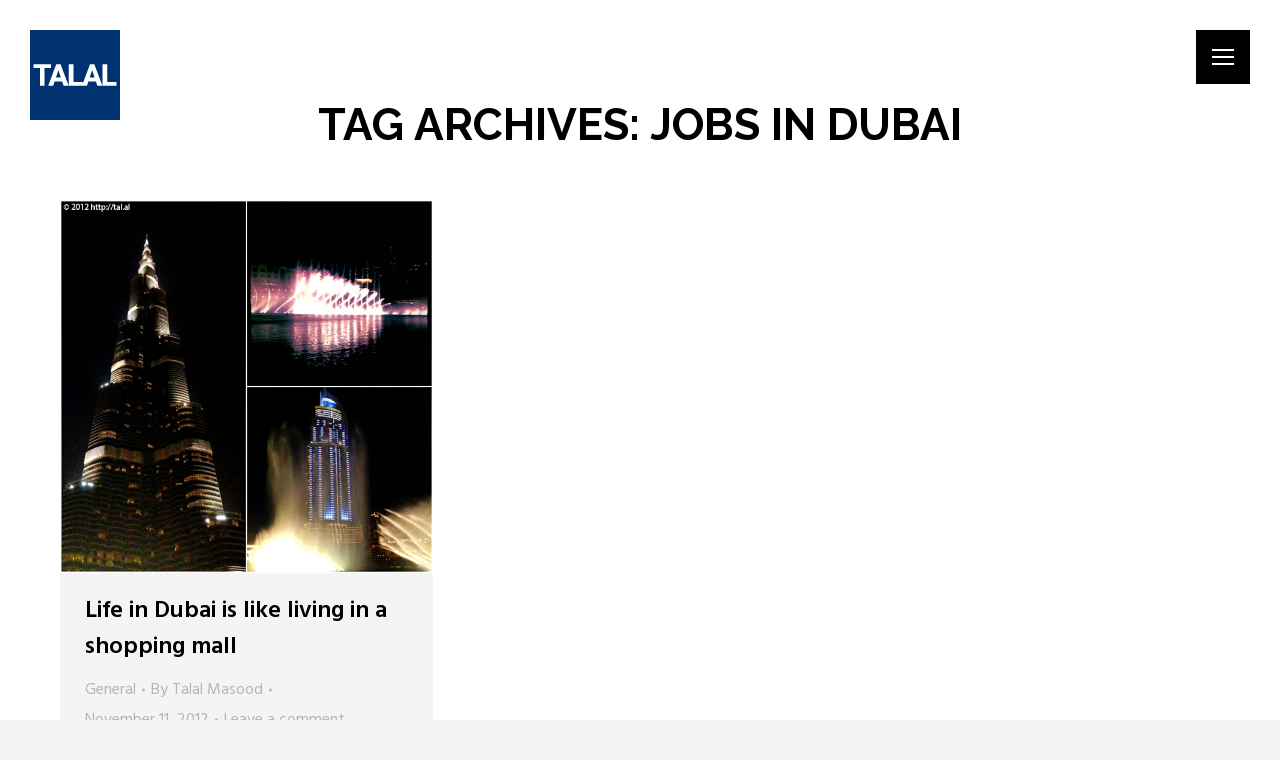

--- FILE ---
content_type: text/html; charset=UTF-8
request_url: https://tal.al/tag/jobs-in-dubai/
body_size: 8959
content:
<!DOCTYPE html> <!--[if !(IE 6) | !(IE 7) | !(IE 8)  ]><!--><html lang="en-US" class="no-js"> <!--<![endif]--><head><meta charset="UTF-8" /><meta name="viewport" content="width=device-width, initial-scale=1, maximum-scale=1, user-scalable=0"/><meta name="theme-color" content="#003170"/><link rel="stylesheet" id="ao_optimized_gfonts" href="https://fonts.googleapis.com/css?family=Hind:400,600,700%7COpen+Sans:400,600,700%7CRaleway:400,600,700%7CRaleway:normal,200,600,700,800,900%7CHind:normal,600,700&#038;subset=latin-ext%2Clatin%2Cdevanagari&amp;display=swap"><link rel="profile" href="https://gmpg.org/xfn/11" /><meta name='robots' content='noindex, follow' /><title>Jobs in Dubai Archives - Talal Masood</title><meta property="og:locale" content="en_US" /><meta property="og:type" content="article" /><meta property="og:title" content="Jobs in Dubai Archives - Talal Masood" /><meta property="og:url" content="https://tal.al/tag/jobs-in-dubai/" /><meta property="og:site_name" content="Talal Masood" /><meta name="twitter:card" content="summary_large_image" /><meta name="twitter:site" content="@taalz" /> <script type="application/ld+json" class="yoast-schema-graph">{"@context":"https://schema.org","@graph":[{"@type":"CollectionPage","@id":"https://tal.al/tag/jobs-in-dubai/","url":"https://tal.al/tag/jobs-in-dubai/","name":"Jobs in Dubai Archives - Talal Masood","isPartOf":{"@id":"https://tal.al/#website"},"primaryImageOfPage":{"@id":"https://tal.al/tag/jobs-in-dubai/#primaryimage"},"image":{"@id":"https://tal.al/tag/jobs-in-dubai/#primaryimage"},"thumbnailUrl":"https://tal.al/wp-content/uploads/burj-khalifa.jpg","breadcrumb":{"@id":"https://tal.al/tag/jobs-in-dubai/#breadcrumb"},"inLanguage":"en-US"},{"@type":"ImageObject","inLanguage":"en-US","@id":"https://tal.al/tag/jobs-in-dubai/#primaryimage","url":"https://tal.al/wp-content/uploads/burj-khalifa.jpg","contentUrl":"https://tal.al/wp-content/uploads/burj-khalifa.jpg","width":612,"height":612,"caption":"Burj Khalifa, The Dubai Mall and Fountain Show"},{"@type":"BreadcrumbList","@id":"https://tal.al/tag/jobs-in-dubai/#breadcrumb","itemListElement":[{"@type":"ListItem","position":1,"name":"Home","item":"https://tal.al/"},{"@type":"ListItem","position":2,"name":"Jobs in Dubai"}]},{"@type":"WebSite","@id":"https://tal.al/#website","url":"https://tal.al/","name":"Talal Masood","description":"Head of Interaction Design &amp; e-Marketing - Senior UI/UX Design Lead","publisher":{"@id":"https://tal.al/#/schema/person/977118d4e7cde8d451d41efb8d67d099"},"potentialAction":[{"@type":"SearchAction","target":{"@type":"EntryPoint","urlTemplate":"https://tal.al/?s={search_term_string}"},"query-input":{"@type":"PropertyValueSpecification","valueRequired":true,"valueName":"search_term_string"}}],"inLanguage":"en-US"},{"@type":["Person","Organization"],"@id":"https://tal.al/#/schema/person/977118d4e7cde8d451d41efb8d67d099","name":"Talal Masood","image":{"@type":"ImageObject","inLanguage":"en-US","@id":"https://tal.al/#/schema/person/image/","url":"https://tal.al/wp-content/uploads/IMG_2456_JPG.jpg","contentUrl":"https://tal.al/wp-content/uploads/IMG_2456_JPG.jpg","width":2295,"height":2295,"caption":"Talal Masood"},"logo":{"@id":"https://tal.al/#/schema/person/image/"},"sameAs":["https://tal.al","https://facebook.com/taalz","https://instagram.com/talalmasood","https://www.linkedin.com/in/talalmasood","https://x.com/taalz"]}]}</script> <link rel='preconnect' href='//www.google-analytics.com' /><link href='https://fonts.gstatic.com' crossorigin='anonymous' rel='preconnect' /><link rel="alternate" type="application/rss+xml" title="Talal Masood &raquo; Feed" href="https://tal.al/feed/" /><link rel="alternate" type="application/rss+xml" title="Talal Masood &raquo; Comments Feed" href="https://tal.al/comments/feed/" /><link rel="alternate" type="application/rss+xml" title="Talal Masood &raquo; Jobs in Dubai Tag Feed" href="https://tal.al/tag/jobs-in-dubai/feed/" /><style id='wp-img-auto-sizes-contain-inline-css'>img:is([sizes=auto i],[sizes^="auto," i]){contain-intrinsic-size:3000px 1500px}
/*# sourceURL=wp-img-auto-sizes-contain-inline-css */</style><style id='classic-theme-styles-inline-css'>/*! This file is auto-generated */
.wp-block-button__link{color:#fff;background-color:#32373c;border-radius:9999px;box-shadow:none;text-decoration:none;padding:calc(.667em + 2px) calc(1.333em + 2px);font-size:1.125em}.wp-block-file__button{background:#32373c;color:#fff;text-decoration:none}
/*# sourceURL=/wp-includes/css/classic-themes.min.css */</style><link rel='stylesheet' id='the7-font-css' href='https://tal.al/wp-content/themes/dt-the7/fonts/icomoon-the7-font/icomoon-the7-font.min.css' media='all' /><link rel='stylesheet' id='the7-awesome-fonts-css' href='https://tal.al/wp-content/themes/dt-the7/fonts/FontAwesome/css/all.min.css' media='all' /><link rel='stylesheet' id='the7-Defaults-css' href='https://tal.al/wp-content/cache/autoptimize/css/autoptimize_single_36ea4805809e6b690c2f5126a0808297.css' media='all' /><link rel='stylesheet' id='dt-main-css' href='https://tal.al/wp-content/themes/dt-the7/css/main.min.css' media='all' /><style id='dt-main-inline-css'>body #load {
  display: block;
  height: 100%;
  overflow: hidden;
  position: fixed;
  width: 100%;
  z-index: 9901;
  opacity: 1;
  visibility: visible;
  transition: all .35s ease-out;
}
.load-wrap {
  width: 100%;
  height: 100%;
  background-position: center center;
  background-repeat: no-repeat;
  text-align: center;
  display: -ms-flexbox;
  display: -ms-flex;
  display: flex;
  -ms-align-items: center;
  -ms-flex-align: center;
  align-items: center;
  -ms-flex-flow: column wrap;
  flex-flow: column wrap;
  -ms-flex-pack: center;
  -ms-justify-content: center;
  justify-content: center;
}
.load-wrap > svg {
  position: absolute;
  top: 50%;
  left: 50%;
  transform: translate(-50%,-50%);
}
#load {
  background: var(--the7-elementor-beautiful-loading-bg,#003170);
  --the7-beautiful-spinner-color2: var(--the7-beautiful-spinner-color,#fc656c);
}

/*# sourceURL=dt-main-inline-css */</style><link rel='stylesheet' id='the7-custom-scrollbar-css' href='https://tal.al/wp-content/themes/dt-the7/lib/custom-scrollbar/custom-scrollbar.min.css' media='all' /><link rel='stylesheet' id='the7-wpbakery-css' href='https://tal.al/wp-content/themes/dt-the7/css/wpbakery.min.css' media='all' /><link rel='stylesheet' id='the7-core-css' href='https://tal.al/wp-content/plugins/dt-the7-core/assets/css/post-type.min.css' media='all' /><link rel='stylesheet' id='the7-css-vars-css' href='https://tal.al/wp-content/cache/autoptimize/css/autoptimize_single_db04f512f19cafad98ab467f7673bc72.css' media='all' /><link rel='stylesheet' id='dt-custom-css' href='https://tal.al/wp-content/cache/autoptimize/css/autoptimize_single_5951d683cbf7fbb49efa3ae8d756a726.css' media='all' /><link rel='stylesheet' id='dt-media-css' href='https://tal.al/wp-content/cache/autoptimize/css/autoptimize_single_e9fc55e4cf1b962bc36987f5fe8ef971.css' media='all' /><link rel='stylesheet' id='the7-mega-menu-css' href='https://tal.al/wp-content/cache/autoptimize/css/autoptimize_single_386d35b8d6e26735bcee9589df3ee04d.css' media='all' /><link rel='stylesheet' id='the7-elements-albums-portfolio-css' href='https://tal.al/wp-content/cache/autoptimize/css/autoptimize_single_85bbfa6ab7cb8efff8b466913ac9df13.css' media='all' /><link rel='stylesheet' id='the7-elements-css' href='https://tal.al/wp-content/cache/autoptimize/css/autoptimize_single_2f689c095699fd979d87c2798170afc2.css' media='all' /><link rel='stylesheet' id='style-css' href='https://tal.al/wp-content/themes/dt-the7/style.css' media='all' /><link rel='stylesheet' id='ultimate-vc-addons-style-min-css' href='https://tal.al/wp-content/plugins/Ultimate_VC_Addons/assets/min-css/ultimate.min.css' media='all' /><link rel='stylesheet' id='ultimate-vc-addons-vidcons-css' href='https://tal.al/wp-content/cache/autoptimize/css/autoptimize_single_956459c45013db79feac40131a1a6f58.css' media='all' /> <script defer src="https://tal.al/wp-includes/js/jquery/jquery.min.js" id="jquery-core-js"></script> <script defer src="https://tal.al/wp-includes/js/jquery/jquery-migrate.min.js" id="jquery-migrate-js"></script> <script defer data-cfasync="false" src="https://tal.al/wp-content/cache/autoptimize/js/autoptimize_single_df153b25d67dd6d2c8fe01214bb3356c.js?id=G-7WWTCM3SJ3" id="caos-gtag-js"></script> <script data-cfasync="false" id="caos-gtag-js-after">window.dataLayer = window.dataLayer || [];

    function gtag() {
        dataLayer.push(arguments);
    }

    gtag('js', new Date());
    gtag('config', 'G-7WWTCM3SJ3', {"cookie_domain":"tal.al","cookie_flags":"samesite=none;secure","allow_google_signals":true});
	
//# sourceURL=caos-gtag-js-after</script> <script defer id="dt-above-fold-js-extra" src="[data-uri]"></script> <script defer src="https://tal.al/wp-content/themes/dt-the7/js/above-the-fold.min.js" id="dt-above-fold-js"></script> <script defer src="https://tal.al/wp-content/plugins/Ultimate_VC_Addons/assets/min-js/modernizr-custom.min.js" id="ultimate-vc-addons-modernizr-js"></script> <script defer src="https://tal.al/wp-includes/js/jquery/ui/core.min.js" id="jquery-ui-core-js"></script> <script defer src="https://tal.al/wp-content/plugins/Ultimate_VC_Addons/assets/min-js/ultimate.min.js" id="ultimate-vc-addons-script-js"></script> <script defer src="https://tal.al/wp-content/plugins/Ultimate_VC_Addons/assets/min-js/modal-all.min.js" id="ultimate-vc-addons-modal-all-js"></script> <script defer src="https://tal.al/wp-content/plugins/Ultimate_VC_Addons/assets/min-js/jparallax.min.js" id="ultimate-vc-addons-jquery.shake-js"></script> <script defer src="https://tal.al/wp-content/plugins/Ultimate_VC_Addons/assets/min-js/vhparallax.min.js" id="ultimate-vc-addons-jquery.vhparallax-js"></script> <script defer src="https://tal.al/wp-content/plugins/Ultimate_VC_Addons/assets/min-js/ultimate_bg.min.js" id="ultimate-vc-addons-row-bg-js"></script> <script defer src="https://tal.al/wp-content/plugins/Ultimate_VC_Addons/assets/min-js/mb-YTPlayer.min.js" id="ultimate-vc-addons-jquery.ytplayer-js"></script> <script defer src="data:text/javascript;base64,"></script><link rel="https://api.w.org/" href="https://tal.al/wp-json/" /><link rel="alternate" title="JSON" type="application/json" href="https://tal.al/wp-json/wp/v2/tags/25" /><link rel="EditURI" type="application/rsd+xml" title="RSD" href="https://tal.al/xmlrpc.php?rsd" /><style>.recentcomments a{display:inline !important;padding:0 !important;margin:0 !important;}</style><meta name="generator" content="Powered by WPBakery Page Builder - drag and drop page builder for WordPress."/><meta name="generator" content="Powered by Slider Revolution 6.7.34 - responsive, Mobile-Friendly Slider Plugin for WordPress with comfortable drag and drop interface." /> <script defer id="the7-loader-script" src="[data-uri]"></script> <link rel="icon" href="https://tal.al/wp-content/uploads/talal-90x90.png" type="image/png" sizes="16x16"/><link rel="icon" href="https://tal.al/wp-content/uploads/talal-90x90.png" type="image/png" sizes="32x32"/><link rel="apple-touch-icon" href="https://tal.al/wp-content/uploads/talal-90x90.png"><link rel="apple-touch-icon" sizes="76x76" href="https://tal.al/wp-content/uploads/talal-90x90.png"><link rel="apple-touch-icon" sizes="120x120" href="https://tal.al/wp-content/uploads/talal-180x180.png"><link rel="apple-touch-icon" sizes="152x152" href="https://tal.al/wp-content/uploads/talal-180x180.png"> <noscript><style>.wpb_animate_when_almost_visible { opacity: 1; }</style></noscript><style id='the7-custom-inline-css' type='text/css'>/*Custom mobile paddings*/
@media screen and (max-width: 768px) {
    .vc_row.custom-mobile-paddings {
        padding: 30px 20px 0px 20px !important;
    }
}</style><link rel='stylesheet' id='rs-plugin-settings-css' href='https://tal.al/wp-content/cache/autoptimize/css/autoptimize_single_08f3fa5cd7040c88c7ddf43deadde2a9.css' media='all' /><style id='rs-plugin-settings-inline-css'>#rs-demo-id {}
/*# sourceURL=rs-plugin-settings-inline-css */</style></head><body id="the7-body" class="archive tag tag-jobs-in-dubai tag-25 wp-embed-responsive wp-theme-dt-the7 the7-core-ver-2.7.12 layout-masonry description-under-image dt-responsive-on right-mobile-menu-close-icon ouside-menu-close-icon overlay-navigation mobile-hamburger-close-bg-enable mobile-hamburger-close-bg-hover-enable  fade-medium-mobile-menu-close-icon fade-small-menu-close-icon srcset-enabled btn-flat custom-btn-color custom-btn-hover-color sticky-mobile-header first-switch-logo-left first-switch-menu-right second-switch-logo-left second-switch-menu-right right-mobile-menu layzr-loading-on popup-message-style the7-ver-14.0.2.1 dt-fa-compatibility wpb-js-composer js-comp-ver-8.5 vc_responsive"><div id="load" class="ring-loader"><div class="load-wrap"><style type="text/css">.the7-spinner {
        width: 72px;
        height: 72px;
        position: relative;
    }
    .the7-spinner > div {
        border-radius: 50%;
        width: 9px;
        left: 0;
        box-sizing: border-box;
        display: block;
        position: absolute;
        border: 9px solid #fff;
        width: 72px;
        height: 72px;
    }
    .the7-spinner-ring-bg{
        opacity: 0.25;
    }
    div.the7-spinner-ring {
        animation: spinner-animation 0.8s cubic-bezier(1, 1, 1, 1) infinite;
        border-color:var(--the7-beautiful-spinner-color2) transparent transparent transparent;
    }

    @keyframes spinner-animation{
        from{
            transform: rotate(0deg);
        }
        to {
            transform: rotate(360deg);
        }
    }</style><div class="the7-spinner"><div class="the7-spinner-ring-bg"></div><div class="the7-spinner-ring"></div></div></div></div><div id="page" > <a class="skip-link screen-reader-text" href="#content">Skip to content</a><div class="masthead side-header v-center content-center widgets full-height h-center h-justify shadow-mobile-header-decoration sub-downwards small-menu-icon hamburger-bg-enable hamburger-bg-hover-enable hamburger-border-enable hamburger-border-hover-enable small-mobile-menu-icon mobile-menu-icon-bg-on mobile-menu-icon-hover-bg-on dt-parent-menu-clickable show-sub-menu-on-hover"><div class="hide-overlay hamburger-close-bg-enable hamburger-close-bg-hover-enable hamburger-close-border-enable hamburger-close-border-hover-enable"><div class="close-line-wrap"><span class="close-line"></span><span class="close-line"></span><span class="close-line"></span></div></div><header class="header-bar" role="banner"><div class="branding"><div id="site-title" class="assistive-text">Talal Masood</div><div id="site-description" class="assistive-text">Head of Interaction Design &amp; e-Marketing &#8211; Senior UI/UX Design Lead</div> <a class="" href="https://tal.al/"><img class=" preload-me" src="https://tal.al/wp-content/uploads/talal-90x90.png" srcset="https://tal.al/wp-content/uploads/talal-90x90.png 90w, https://tal.al/wp-content/uploads/talal-180x180.png 180w" width="90" height="90"   sizes="90px" alt="Talal Masood" /></a></div><ul id="primary-menu" class="main-nav underline-decoration upwards-line outside-item-remove-margin"><li class="menu-item menu-item-type-custom menu-item-object-custom menu-item-1258 first depth-0"><a href='https://tal.al/cv' data-level='1'><span class="menu-item-text"><span class="menu-text">My Resume</span></span></a></li><li class="menu-item menu-item-type-post_type menu-item-object-page menu-item-1278 depth-0"><a href='https://tal.al/certifications/' data-level='1'><span class="menu-item-text"><span class="menu-text">My Certifications</span></span></a></li><li class="menu-item menu-item-type-post_type menu-item-object-page menu-item-1026 depth-0"><a href='https://tal.al/portfolio/' data-level='1'><span class="menu-item-text"><span class="menu-text">My Portfolio</span></span></a></li><li class="menu-item menu-item-type-post_type menu-item-object-page current_page_parent menu-item-1031 depth-0"><a href='https://tal.al/blog/' data-level='1'><span class="menu-item-text"><span class="menu-text">Blog</span></span></a></li><li class="menu-item menu-item-type-post_type menu-item-object-page menu-item-1027 depth-0"><a href='https://tal.al/contact/' data-level='1'><span class="menu-item-text"><span class="menu-text">Contact</span></span></a></li><li class="menu-item menu-item-type-custom menu-item-object-custom menu-item-1390 last depth-0"><a href='https://tal.al/corona' class=' mega-menu-img mega-menu-img-left' data-level='1'><i class="fa-fw fas fa-laptop-medical" style="margin: 0px 6px 0px 0px;" ></i><span class="menu-item-text"><span class="menu-text">Coronavirus: Live Map Tracker</span></span></a></li></ul><div class="mini-widgets"><span class="mini-contacts phone show-on-desktop in-menu-first-switch in-menu-second-switch"><i class="fa-fw the7-mw-icon-phone-bold"></i>+92 300 4123745 / +971 50 9452953</span><span class="mini-contacts skype show-on-desktop in-menu-first-switch in-menu-second-switch"><i class="fa-fw the7-mw-icon-skype-bold"></i>taalzz</span><span class="mini-contacts email show-on-desktop in-menu-first-switch in-menu-second-switch"><i class="fa-fw the7-mw-icon-mail-bold"></i>talal@talalmasood.com</span><span class="mini-contacts address show-on-desktop in-menu-first-switch in-menu-second-switch"><i class="fa-fw the7-mw-icon-address-bold"></i>Lahore / Dubai</span></div></header></div><div class="masthead mixed-header side-header-menu-icon floating-logo floating-menu-icon-right small-menu-icon hamburger-bg-enable hamburger-bg-hover-enable hamburger-border-enable hamburger-border-hover-enable small-mobile-menu-icon mobile-menu-icon-bg-on mobile-menu-icon-hover-bg-on dt-parent-menu-clickable show-sub-menu-on-hover shadow-mobile-header-decoration show-device-logo show-mobile-logo"><div class="top-bar line-content top-bar-empty top-bar-line-hide"><div class="top-bar-bg" ></div><div class="mini-widgets left-widgets"></div><div class="mini-widgets right-widgets"></div></div><header class="header-bar" role="banner"><div class="branding"> <a class="" href="https://tal.al/"><img class=" preload-me" src="https://tal.al/wp-content/uploads/talal-90x90.png" srcset="https://tal.al/wp-content/uploads/talal-90x90.png 90w, https://tal.al/wp-content/uploads/talal-180x180.png 180w" width="90" height="90"   sizes="90px" alt="Talal Masood" /><img class="mobile-logo preload-me" src="https://tal.al/wp-content/uploads/talal-90x90.png" srcset="https://tal.al/wp-content/uploads/talal-90x90.png 90w, https://tal.al/wp-content/uploads/talal-180x180.png 180w" width="90" height="90"   sizes="90px" alt="Talal Masood" /></a></div><div class="menu-toggle"></div></header></div><div role="navigation" aria-label="Main Menu" class="dt-mobile-header mobile-menu-show-divider"><div class="dt-close-mobile-menu-icon" aria-label="Close" role="button" tabindex="0"><div class="close-line-wrap"><span class="close-line"></span><span class="close-line"></span><span class="close-line"></span></div></div><ul id="mobile-menu" class="mobile-main-nav"><li class="menu-item menu-item-type-custom menu-item-object-custom menu-item-1258 first depth-0"><a href='https://tal.al/cv' data-level='1'><span class="menu-item-text"><span class="menu-text">My Resume</span></span></a></li><li class="menu-item menu-item-type-post_type menu-item-object-page menu-item-1278 depth-0"><a href='https://tal.al/certifications/' data-level='1'><span class="menu-item-text"><span class="menu-text">My Certifications</span></span></a></li><li class="menu-item menu-item-type-post_type menu-item-object-page menu-item-1026 depth-0"><a href='https://tal.al/portfolio/' data-level='1'><span class="menu-item-text"><span class="menu-text">My Portfolio</span></span></a></li><li class="menu-item menu-item-type-post_type menu-item-object-page current_page_parent menu-item-1031 depth-0"><a href='https://tal.al/blog/' data-level='1'><span class="menu-item-text"><span class="menu-text">Blog</span></span></a></li><li class="menu-item menu-item-type-post_type menu-item-object-page menu-item-1027 depth-0"><a href='https://tal.al/contact/' data-level='1'><span class="menu-item-text"><span class="menu-text">Contact</span></span></a></li><li class="menu-item menu-item-type-custom menu-item-object-custom menu-item-1390 last depth-0"><a href='https://tal.al/corona' class=' mega-menu-img mega-menu-img-left' data-level='1'><i class="fa-fw fas fa-laptop-medical" style="margin: 0px 6px 0px 0px;" ></i><span class="menu-item-text"><span class="menu-text">Coronavirus: Live Map Tracker</span></span></a></li></ul><div class='mobile-mini-widgets-in-menu'></div></div><div class="page-title title-center disabled-bg breadcrumbs-off page-title-responsive-enabled"><div class="wf-wrap"><div class="page-title-head hgroup"><h1 >Tag Archives: <span>Jobs in Dubai</span></h1></div></div></div><div id="main" class="sidebar-none sidebar-divider-vertical"><div class="main-gradient"></div><div class="wf-wrap"><div class="wf-container-main"><div id="content" class="content" role="main"><div class="wf-container loading-effect-fade-in iso-container bg-under-post description-under-image content-align-left" data-padding="10px" data-cur-page="1" data-width="320px" data-columns="3"><div class="wf-cell iso-item" data-post-id="1185" data-date="2012-11-11T12:59:41+05:00" data-name="Life in Dubai is like living in a shopping mall"><article class="post post-1185 type-post status-publish format-standard has-post-thumbnail hentry category-general tag-dubai tag-jobs-in-dubai tag-life-in-dubai tag-living-in-dubai category-1 bg-on fullwidth-img description-off"><div class="blog-media wf-td"><p><a href="https://tal.al/life-in-dubai-is-like-living-in-a-shopping-mall/" class="alignnone rollover layzr-bg" ><img class="preload-me iso-lazy-load aspect" src="data:image/svg+xml,%3Csvg%20xmlns%3D&#39;http%3A%2F%2Fwww.w3.org%2F2000%2Fsvg&#39;%20viewBox%3D&#39;0%200%20612%20612&#39;%2F%3E" data-src="https://tal.al/wp-content/uploads/burj-khalifa.jpg" data-srcset="https://tal.al/wp-content/uploads/burj-khalifa.jpg 612w" loading="eager" style="--ratio: 612 / 612" sizes="(max-width: 612px) 100vw, 612px" alt="" title="Burj Khalifa, The Dubai Mall and Fountain Show" width="612" height="612"  /></a></p></div><div class="blog-content wf-td"><h3 class="entry-title"><a href="https://tal.al/life-in-dubai-is-like-living-in-a-shopping-mall/" title="Life in Dubai is like living in a shopping mall" rel="bookmark">Life in Dubai is like living in a shopping mall</a></h3><div class="entry-meta"><span class="category-link"><a href="https://tal.al/category/general/" >General</a></span><a class="author vcard" href="https://tal.al/author/talal/" title="View all posts by Talal Masood" rel="author">By <span class="fn">Talal Masood</span></a><a href="https://tal.al/2012/11/11/" title="12:59 pm" class="data-link" rel="bookmark"><time class="entry-date updated" datetime="2012-11-11T12:59:41+05:00">November 11, 2012</time></a><a href="https://tal.al/life-in-dubai-is-like-living-in-a-shopping-mall/#respond" class="comment-link" >Leave a comment</a></div><p>Its been a long time I haven&#8217;t written any post. Yeah! After losing my previous blog&#8217;s data I was quite depressed and lost the interest in writing but now I&#8217;m thinking to write again. As most of you are already aware that I&#8217;m planning to move to Dubai now and have already started to grow&hellip;</p></div></article></div></div></div></div></div></div><footer id="footer" class="footer solid-bg"  role="contentinfo"><div id="bottom-bar" class="solid-bg logo-left"><div class="wf-wrap"><div class="wf-container-bottom"><div class="wf-float-left"> © 2022 Talal Masood</div><div class="wf-float-right"></div></div></div></div></footer> <a href="#" class="scroll-top"><svg version="1.1" xmlns="http://www.w3.org/2000/svg" xmlns:xlink="http://www.w3.org/1999/xlink" x="0px" y="0px"
 viewBox="0 0 16 16" style="enable-background:new 0 0 16 16;" xml:space="preserve"> <path d="M11.7,6.3l-3-3C8.5,3.1,8.3,3,8,3c0,0,0,0,0,0C7.7,3,7.5,3.1,7.3,3.3l-3,3c-0.4,0.4-0.4,1,0,1.4c0.4,0.4,1,0.4,1.4,0L7,6.4
 V12c0,0.6,0.4,1,1,1s1-0.4,1-1V6.4l1.3,1.3c0.4,0.4,1,0.4,1.4,0C11.9,7.5,12,7.3,12,7S11.9,6.5,11.7,6.3z"/> </svg><span class="screen-reader-text">Go to Top</span></a></div> <script type="speculationrules">{"prefetch":[{"source":"document","where":{"and":[{"href_matches":"/*"},{"not":{"href_matches":["/wp-*.php","/wp-admin/*","/wp-content/uploads/*","/wp-content/*","/wp-content/plugins/*","/wp-content/themes/dt-the7/*","/*\\?(.+)"]}},{"not":{"selector_matches":"a[rel~=\"nofollow\"]"}},{"not":{"selector_matches":".no-prefetch, .no-prefetch a"}}]},"eagerness":"conservative"}]}</script> <script defer src="https://tal.al/wp-content/themes/dt-the7/js/main.min.js" id="dt-main-js"></script> <script defer src="https://tal.al/wp-content/themes/dt-the7/js/legacy.min.js" id="dt-legacy-js"></script> <script defer src="https://tal.al/wp-content/themes/dt-the7/lib/jquery-mousewheel/jquery-mousewheel.min.js" id="jquery-mousewheel-js"></script> <script defer src="https://tal.al/wp-content/themes/dt-the7/lib/custom-scrollbar/custom-scrollbar.min.js" id="the7-custom-scrollbar-js"></script> <script defer src="https://tal.al/wp-content/plugins/dt-the7-core/assets/js/post-type.min.js" id="the7-core-js"></script> <script defer src="https://tal.al/wp-includes/js/imagesloaded.min.js" id="imagesloaded-js"></script> <script defer src="https://tal.al/wp-includes/js/masonry.min.js" id="masonry-js"></script> <script defer src="https://tal.al/wp-includes/js/jquery/ui/mouse.min.js" id="jquery-ui-mouse-js"></script> <script defer src="https://tal.al/wp-includes/js/jquery/ui/slider.min.js" id="jquery-ui-slider-js"></script> <script defer src="data:text/javascript;base64,"></script> <div class="pswp" tabindex="-1" role="dialog" aria-hidden="true"><div class="pswp__bg"></div><div class="pswp__scroll-wrap"><div class="pswp__container"><div class="pswp__item"></div><div class="pswp__item"></div><div class="pswp__item"></div></div><div class="pswp__ui pswp__ui--hidden"><div class="pswp__top-bar"><div class="pswp__counter"></div> <button class="pswp__button pswp__button--close" title="Close (Esc)" aria-label="Close (Esc)"></button> <button class="pswp__button pswp__button--share" title="Share" aria-label="Share"></button> <button class="pswp__button pswp__button--fs" title="Toggle fullscreen" aria-label="Toggle fullscreen"></button> <button class="pswp__button pswp__button--zoom" title="Zoom in/out" aria-label="Zoom in/out"></button><div class="pswp__preloader"><div class="pswp__preloader__icn"><div class="pswp__preloader__cut"><div class="pswp__preloader__donut"></div></div></div></div></div><div class="pswp__share-modal pswp__share-modal--hidden pswp__single-tap"><div class="pswp__share-tooltip"></div></div> <button class="pswp__button pswp__button--arrow--left" title="Previous (arrow left)" aria-label="Previous (arrow left)"> </button> <button class="pswp__button pswp__button--arrow--right" title="Next (arrow right)" aria-label="Next (arrow right)"> </button><div class="pswp__caption"><div class="pswp__caption__center"></div></div></div></div></div></body></html>
<!-- Dynamic page generated in 0.199 seconds. -->
<!-- Cached page generated by WP-Super-Cache on 2026-01-17 14:26:09 -->

<!-- Compression = gzip -->

--- FILE ---
content_type: text/css
request_url: https://tal.al/wp-content/cache/autoptimize/css/autoptimize_single_2f689c095699fd979d87c2798170afc2.css
body_size: 897
content:
.accent-bg-mixin{color:#fff;background-color:#003170}.accent-gradient .accent-bg-mixin{background:#003170;background:-webkit-linear-gradient();background:linear-gradient()}.solid-bg-mixin{background-color:#f4f4f4}.header-color{color:#000}.dt-mega-parent .sidebar-content .widget .header-color{color:#262b2e}#main .sidebar-content .header-color{color:#000}.footer .header-color{color:#000}.color-base-transparent{color:#b4b5bb}.sidebar-content .color-base-transparent{color:rgba(0,0,0,.5)}.footer .color-base-transparent{color:rgba(0,0,0,.5)}.outline-element-decoration .outline-decoration{-webkit-box-shadow:inset 0px 0px 0px 1px rgba(0,0,0,0);box-shadow:inset 0px 0px 0px 1px rgba(0,0,0,0)}.shadow-element-decoration .shadow-decoration{-webkit-box-shadow:0 6px 18px rgba(0,0,0,.1);box-shadow:0 6px 18px rgba(0,0,0,.1)}.testimonial-item:not(.testimonial-item-slider),.testimonial-item .ts-viewport,.bg-on.team-container,.dt-team-shortcode.content-bg-on .team-container{background-color:#f4f4f4}.outline-element-decoration .testimonial-item:not(.testimonial-item-slider),.outline-element-decoration .testimonial-item .ts-viewport,.outline-element-decoration .bg-on.team-container,.outline-element-decoration .dt-team-shortcode.content-bg-on .team-container{-webkit-box-shadow:inset 0px 0px 0px 1px rgba(0,0,0,0);box-shadow:inset 0px 0px 0px 1px rgba(0,0,0,0)}.shadow-element-decoration .testimonial-item:not(.testimonial-item-slider),.shadow-element-decoration .testimonial-item .ts-viewport,.shadow-element-decoration .bg-on.team-container,.shadow-element-decoration .dt-team-shortcode.content-bg-on .team-container{-webkit-box-shadow:0 6px 18px rgba(0,0,0,.1);box-shadow:0 6px 18px rgba(0,0,0,.1)}.dt-team-shortcode .team-content{font-size:16px;line-height:30px}.testimonial-item .testimonial-vcard .text-secondary,.testimonial-item .testimonial-vcard .text-primary,.testimonial-item .testimonial-vcard .text-primary *{color:#000}.sidebar-content .testimonial-item .testimonial-vcard .text-secondary,.sidebar-content .testimonial-item .testimonial-vcard .text-primary,.sidebar-content .testimonial-item .testimonial-vcard .text-primary *{color:#000}.footer .testimonial-item .testimonial-vcard .text-secondary,.footer .testimonial-item .testimonial-vcard .text-primary,.footer .testimonial-item .testimonial-vcard .text-primary *{color:#000}.testimonial-item .testimonial-vcard a.text-primary:hover,.testimonial-item .testimonial-vcard a.text-primary:hover *{text-decoration:underline}.team-author p{color:#000;font:600/"Hind",Helvetica,Arial,Verdana,sans-serif;text-transform:none}.dt-team-shortcode .team-author p{font:/32px "Hind",Helvetica,Arial,Verdana,sans-serif;text-transform:none;color:#003170}.accent-gradient .dt-team-shortcode .team-author p{background:-webkit-linear-gradient();color:transparent;-webkit-background-clip:text;background-clip:text}@media all and (-ms-high-contrast:none){.accent-gradient .dt-team-shortcode .team-author p{color:#003170}}.dt-mega-parent .sidebar-content .widget .team-author p{font:16px/30px "Hind",Helvetica,Arial,Verdana,sans-serif;text-transform:none;color:rgba(38,43,46,.5)}.sidebar-content .team-author p{font:16px/30px "Hind",Helvetica,Arial,Verdana,sans-serif;text-transform:none;color:rgba(0,0,0,.5)}.footer .team-author p{font:16px/30px "Hind",Helvetica,Arial,Verdana,sans-serif;text-transform:none;color:rgba(0,0,0,.5)}.testimonial-vcard .text-secondary{color:#000;line-height:30px;font-weight:700}.dt-mega-parent .sidebar-content .widget .testimonial-vcard .text-secondary{color:#262b2e}#main .sidebar-content .testimonial-vcard .text-secondary{color:#000}.footer .testimonial-vcard .text-secondary{color:#000}#main .sidebar-content .widget .testimonial-vcard .text-secondary{color:rgba(0,0,0,.5)}.dt-testimonials-shortcode .testimonial-vcard .text-secondary{font-size:16px;line-height:30px;font-weight:400;color:#003170}.accent-gradient .dt-testimonials-shortcode .testimonial-vcard .text-secondary{background:-webkit-linear-gradient();color:transparent;-webkit-background-clip:text;background-clip:text}@media all and (-ms-high-contrast:none){.accent-gradient .dt-testimonials-shortcode .testimonial-vcard .text-secondary{color:#003170}}.dt-testimonials-shortcode .more-link{color:#003170}.testimonial-vcard .text-primary{color:#000;font-size:16px;line-height:30px;font-weight:700}.dt-mega-parent .sidebar-content .widget .testimonial-vcard .text-primary{color:#262b2e}#main .sidebar-content .testimonial-vcard .text-primary{color:#000}.footer .testimonial-vcard .text-primary{color:#000}.testimonial-vcard .text-primary *{color:#000}.dt-mega-parent .sidebar-content .widget .testimonial-vcard .text-primary *{color:#262b2e}#main .sidebar-content .testimonial-vcard .text-primary *{color:#000}.footer .testimonial-vcard .text-primary *{color:#000}.dt-testimonials-shortcode .testimonial-vcard .text-primary{font:normal normal/"Hind",Helvetica,Arial,Verdana,sans-serif}.team-author-name,.team-author-name a{color:#000;font:normal normal/"Hind",Helvetica,Arial,Verdana,sans-serif}.content .team-author-name a:hover{color:#003170}.accent-gradient .content .team-author-name a:hover{background:-webkit-linear-gradient();color:transparent;-webkit-background-clip:text;background-clip:text}@media all and (-ms-high-contrast:none){.accent-gradient .content .team-author-name a:hover{color:#003170}}.widget .team-author-name,.widget .team-author-name a{font:600/"Hind",Helvetica,Arial,Verdana,sans-serif;text-transform:none;color:#000}.dt-mega-parent .sidebar-content .widget .widget .team-author-name,.dt-mega-parent .sidebar-content .widget .widget .team-author-name a{color:#262b2e}#main .sidebar-content .widget .team-author-name,#main .sidebar-content .widget .team-author-name a{color:#000}.footer .widget .team-author-name,.footer .widget .team-author-name a{color:#000}.team-author-name,.team-author-name a{color:#000}.dt-mega-parent .sidebar-content .widget .team-author-name,.dt-mega-parent .sidebar-content .widget .team-author-name a{color:#262b2e}#main .sidebar-content .team-author-name,#main .sidebar-content .team-author-name a{color:#000}.footer .team-author-name,.footer .team-author-name a{color:#000}.rsTitle{font:700/"Raleway",Helvetica,Arial,Verdana,sans-serif;text-transform:uppercase}.rsDesc{font:700/"Raleway",Helvetica,Arial,Verdana,sans-serif;text-transform:none}@media screen and (max-width:1200px){.rsTitle{font:700/"Raleway",Helvetica,Arial,Verdana,sans-serif}.rsDesc{font:700/"Hind",Helvetica,Arial,Verdana,sans-serif}}@media screen and (max-width:1024px){.rsTitle{font:700/"Hind",Helvetica,Arial,Verdana,sans-serif}.rsDesc{font:600/"Hind",Helvetica,Arial,Verdana,sans-serif}}@media screen and (max-width:800px){.rsTitle{font:600/"Hind",Helvetica,Arial,Verdana,sans-serif}.rsDesc{font:16px/30px "Hind",Helvetica,Arial,Verdana,sans-serif}}@media screen and (max-width:320px){.rsTitle{font:16px/30px "Hind",Helvetica,Arial,Verdana,sans-serif}.rsDesc{display:none !important;font:16px/30px "Hind",Helvetica,Arial,Verdana,sans-serif}}#main-slideshow .progress-spinner-left,#main-slideshow .progress-spinner-right{border-color:#003170 !important}.slider-content .owl-dot:not(.active):not(:hover),.slider-content .owl-dot:not(.active):hover{-webkit-box-shadow:inset 0 0 0 2px rgba(0,0,0,.35);box-shadow:inset 0 0 0 2px rgba(0,0,0,.35)}.slider-content .owl-dot.active{-webkit-box-shadow:inset 0 0 0 20px rgba(0,0,0,.35);box-shadow:inset 0 0 0 20px rgba(0,0,0,.35)}.dt-mega-parent .sidebar-content .widget .slider-content .owl-dot:not(.active):not(:hover),.dt-mega-parent .sidebar-content .widget .slider-content .owl-dot:not(.active):hover{-webkit-box-shadow:inset 0 0 0 2px rgba(38,43,46,.35);box-shadow:inset 0 0 0 2px rgba(38,43,46,.35)}.dt-mega-parent .sidebar-content .widget .slider-content .owl-dot.active{-webkit-box-shadow:inset 0 0 0 20px rgba(38,43,46,.35);box-shadow:inset 0 0 0 20px rgba(38,43,46,.35)}.sidebar .slider-content .owl-dot:not(.active):not(:hover),.sidebar .slider-content .owl-dot:not(.active):hover,.sidebar-content .slider-content .owl-dot:not(.active):not(:hover),.sidebar-content .slider-content .owl-dot:not(.active):hover{-webkit-box-shadow:inset 0 0 0 2px rgba(0,0,0,.35);box-shadow:inset 0 0 0 2px rgba(0,0,0,.35)}.sidebar .slider-content .owl-dot.active,.sidebar-content .slider-content .owl-dot.active{-webkit-box-shadow:inset 0 0 0 20px rgba(0,0,0,.35);box-shadow:inset 0 0 0 20px rgba(0,0,0,.35)}.footer .slider-content .owl-dot:not(.active):not(:hover),.footer .slider-content .owl-dot:not(.active):hover{-webkit-box-shadow:inset 0 0 0 2px rgba(0,0,0,.35);box-shadow:inset 0 0 0 2px rgba(0,0,0,.35)}.footer .slider-content .owl-dot.active{-webkit-box-shadow:inset 0 0 0 20px rgba(0,0,0,.35);box-shadow:inset 0 0 0 20px rgba(0,0,0,.35)}

--- FILE ---
content_type: text/css
request_url: https://tal.al/wp-content/cache/autoptimize/css/autoptimize_single_956459c45013db79feac40131a1a6f58.css
body_size: 43
content:
@font-face{font-family:'ult-vid-cntrl';src:url(//tal.al/wp-content/plugins/Ultimate_VC_Addons/assets/fonts/ult-vid-cntrl.eot?2kpffx);src:url(//tal.al/wp-content/plugins/Ultimate_VC_Addons/assets/fonts/ult-vid-cntrl.eot?#iefix2kpffx) format('embedded-opentype'),url(//tal.al/wp-content/plugins/Ultimate_VC_Addons/assets/fonts/ult-vid-cntrl.woff?2kpffx) format('woff'),url(//tal.al/wp-content/plugins/Ultimate_VC_Addons/assets/fonts/ult-vid-cntrl.ttf?2kpffx) format('truetype'),url(//tal.al/wp-content/plugins/Ultimate_VC_Addons/assets/fonts/ult-vid-cntrl.svg?2kpffx#ult-vid-cntrl) format('svg');font-weight:400;font-style:normal}[class^=ult-vid-cntrl],[class*=" ult-vid-cntrl"]{font-family:'ult-vid-cntrl';speak:none;font-style:normal;font-weight:400;font-variant:normal;text-transform:none;line-height:1;-webkit-font-smoothing:antialiased;-moz-osx-font-smoothing:grayscale}.ult-vid-cntrlplay:before{content:"\e600"}.ult-vid-cntrlpause:before{content:"\e601"}